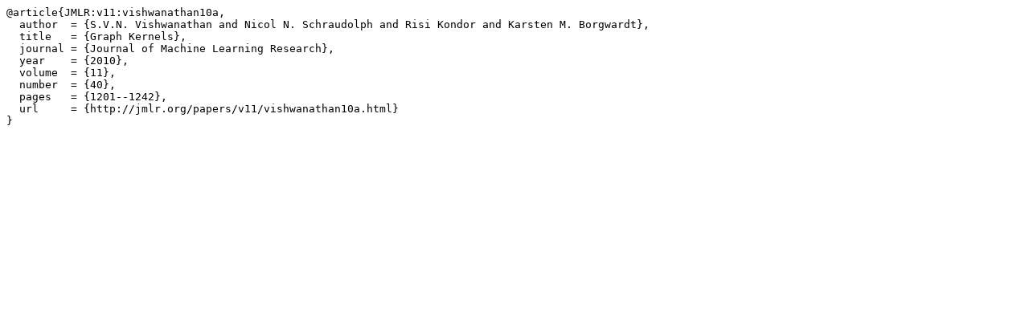

--- FILE ---
content_type: text/x-bibtex
request_url: https://jmlr.org/papers/v11/vishwanathan10a.bib
body_size: 248
content:
@article{JMLR:v11:vishwanathan10a,
  author  = {S.V.N. Vishwanathan and Nicol N. Schraudolph and Risi Kondor and Karsten M. Borgwardt},
  title   = {Graph Kernels},
  journal = {Journal of Machine Learning Research},
  year    = {2010},
  volume  = {11},
  number  = {40},
  pages   = {1201--1242},
  url     = {http://jmlr.org/papers/v11/vishwanathan10a.html}
}